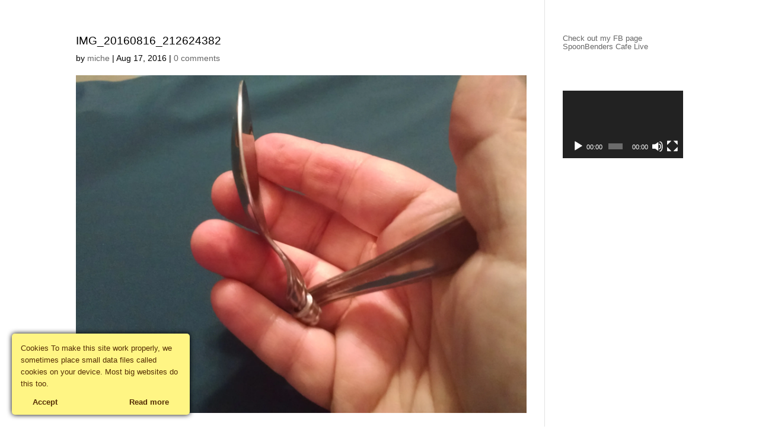

--- FILE ---
content_type: text/javascript
request_url: http://www.spoonbenderscafe.com/wp-content/plugins/ct-uber-gdpr/assets/js/cookie-block.js?ver=6.9
body_size: 186
content:
/* block js set cookies */
if (!document.__defineGetter__) {
    Object.defineProperty(document, 'cookie', {
        get: function () {
            return ''
        },
        set: function () {
            return true
        },
    });
} else {
    document.__defineGetter__("cookie", function () {
        return '';
    });
    document.__defineSetter__("cookie", function () {
    });
}
